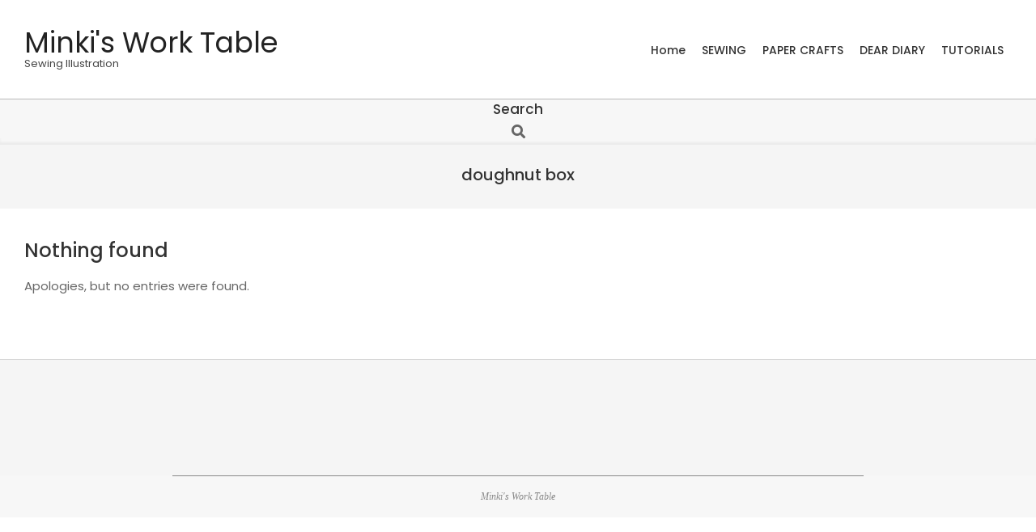

--- FILE ---
content_type: text/html; charset=UTF-8
request_url: http://www.minkikim.com/tag/doughnut-box/
body_size: 10510
content:
<!DOCTYPE html>
<html lang="en-US">

<head>
<meta charset="UTF-8" />
<title>doughnut box &#8211; Minki&#039;s Work Table</title>
<meta name='robots' content='max-image-preview:large' />
	<style>img:is([sizes="auto" i], [sizes^="auto," i]) { contain-intrinsic-size: 3000px 1500px }</style>
	<meta name="viewport" content="width=device-width, initial-scale=1" />
<meta name="generator" content="Unos 2.10.0" />
<link rel='dns-prefetch' href='//fonts.googleapis.com' />
<link rel="alternate" type="application/rss+xml" title="Minki&#039;s Work Table &raquo; Feed" href="http://www.minkikim.com/feed/" />
<link rel="alternate" type="application/rss+xml" title="Minki&#039;s Work Table &raquo; Comments Feed" href="http://www.minkikim.com/comments/feed/" />
<link rel="alternate" type="application/rss+xml" title="Minki&#039;s Work Table &raquo; doughnut box Tag Feed" href="http://www.minkikim.com/tag/doughnut-box/feed/" />
<link rel="preload" href="http://www.minkikim.com/wp-content/themes/unos/library/fonticons/webfonts/fa-solid-900.woff2" as="font" crossorigin="anonymous">
<link rel="preload" href="http://www.minkikim.com/wp-content/themes/unos/library/fonticons/webfonts/fa-regular-400.woff2" as="font" crossorigin="anonymous">
<link rel="preload" href="http://www.minkikim.com/wp-content/themes/unos/library/fonticons/webfonts/fa-brands-400.woff2" as="font" crossorigin="anonymous">
<script>
window._wpemojiSettings = {"baseUrl":"https:\/\/s.w.org\/images\/core\/emoji\/15.0.3\/72x72\/","ext":".png","svgUrl":"https:\/\/s.w.org\/images\/core\/emoji\/15.0.3\/svg\/","svgExt":".svg","source":{"concatemoji":"http:\/\/www.minkikim.com\/wp-includes\/js\/wp-emoji-release.min.js?ver=6.7.4"}};
/*! This file is auto-generated */
!function(i,n){var o,s,e;function c(e){try{var t={supportTests:e,timestamp:(new Date).valueOf()};sessionStorage.setItem(o,JSON.stringify(t))}catch(e){}}function p(e,t,n){e.clearRect(0,0,e.canvas.width,e.canvas.height),e.fillText(t,0,0);var t=new Uint32Array(e.getImageData(0,0,e.canvas.width,e.canvas.height).data),r=(e.clearRect(0,0,e.canvas.width,e.canvas.height),e.fillText(n,0,0),new Uint32Array(e.getImageData(0,0,e.canvas.width,e.canvas.height).data));return t.every(function(e,t){return e===r[t]})}function u(e,t,n){switch(t){case"flag":return n(e,"\ud83c\udff3\ufe0f\u200d\u26a7\ufe0f","\ud83c\udff3\ufe0f\u200b\u26a7\ufe0f")?!1:!n(e,"\ud83c\uddfa\ud83c\uddf3","\ud83c\uddfa\u200b\ud83c\uddf3")&&!n(e,"\ud83c\udff4\udb40\udc67\udb40\udc62\udb40\udc65\udb40\udc6e\udb40\udc67\udb40\udc7f","\ud83c\udff4\u200b\udb40\udc67\u200b\udb40\udc62\u200b\udb40\udc65\u200b\udb40\udc6e\u200b\udb40\udc67\u200b\udb40\udc7f");case"emoji":return!n(e,"\ud83d\udc26\u200d\u2b1b","\ud83d\udc26\u200b\u2b1b")}return!1}function f(e,t,n){var r="undefined"!=typeof WorkerGlobalScope&&self instanceof WorkerGlobalScope?new OffscreenCanvas(300,150):i.createElement("canvas"),a=r.getContext("2d",{willReadFrequently:!0}),o=(a.textBaseline="top",a.font="600 32px Arial",{});return e.forEach(function(e){o[e]=t(a,e,n)}),o}function t(e){var t=i.createElement("script");t.src=e,t.defer=!0,i.head.appendChild(t)}"undefined"!=typeof Promise&&(o="wpEmojiSettingsSupports",s=["flag","emoji"],n.supports={everything:!0,everythingExceptFlag:!0},e=new Promise(function(e){i.addEventListener("DOMContentLoaded",e,{once:!0})}),new Promise(function(t){var n=function(){try{var e=JSON.parse(sessionStorage.getItem(o));if("object"==typeof e&&"number"==typeof e.timestamp&&(new Date).valueOf()<e.timestamp+604800&&"object"==typeof e.supportTests)return e.supportTests}catch(e){}return null}();if(!n){if("undefined"!=typeof Worker&&"undefined"!=typeof OffscreenCanvas&&"undefined"!=typeof URL&&URL.createObjectURL&&"undefined"!=typeof Blob)try{var e="postMessage("+f.toString()+"("+[JSON.stringify(s),u.toString(),p.toString()].join(",")+"));",r=new Blob([e],{type:"text/javascript"}),a=new Worker(URL.createObjectURL(r),{name:"wpTestEmojiSupports"});return void(a.onmessage=function(e){c(n=e.data),a.terminate(),t(n)})}catch(e){}c(n=f(s,u,p))}t(n)}).then(function(e){for(var t in e)n.supports[t]=e[t],n.supports.everything=n.supports.everything&&n.supports[t],"flag"!==t&&(n.supports.everythingExceptFlag=n.supports.everythingExceptFlag&&n.supports[t]);n.supports.everythingExceptFlag=n.supports.everythingExceptFlag&&!n.supports.flag,n.DOMReady=!1,n.readyCallback=function(){n.DOMReady=!0}}).then(function(){return e}).then(function(){var e;n.supports.everything||(n.readyCallback(),(e=n.source||{}).concatemoji?t(e.concatemoji):e.wpemoji&&e.twemoji&&(t(e.twemoji),t(e.wpemoji)))}))}((window,document),window._wpemojiSettings);
</script>
<style id='wp-emoji-styles-inline-css'>

	img.wp-smiley, img.emoji {
		display: inline !important;
		border: none !important;
		box-shadow: none !important;
		height: 1em !important;
		width: 1em !important;
		margin: 0 0.07em !important;
		vertical-align: -0.1em !important;
		background: none !important;
		padding: 0 !important;
	}
</style>
<link rel='stylesheet' id='wp-block-library-css' href='http://www.minkikim.com/wp-includes/css/dist/block-library/style.min.css?ver=6.7.4' media='all' />
<style id='wp-block-library-theme-inline-css'>
.wp-block-audio :where(figcaption){color:#555;font-size:13px;text-align:center}.is-dark-theme .wp-block-audio :where(figcaption){color:#ffffffa6}.wp-block-audio{margin:0 0 1em}.wp-block-code{border:1px solid #ccc;border-radius:4px;font-family:Menlo,Consolas,monaco,monospace;padding:.8em 1em}.wp-block-embed :where(figcaption){color:#555;font-size:13px;text-align:center}.is-dark-theme .wp-block-embed :where(figcaption){color:#ffffffa6}.wp-block-embed{margin:0 0 1em}.blocks-gallery-caption{color:#555;font-size:13px;text-align:center}.is-dark-theme .blocks-gallery-caption{color:#ffffffa6}:root :where(.wp-block-image figcaption){color:#555;font-size:13px;text-align:center}.is-dark-theme :root :where(.wp-block-image figcaption){color:#ffffffa6}.wp-block-image{margin:0 0 1em}.wp-block-pullquote{border-bottom:4px solid;border-top:4px solid;color:currentColor;margin-bottom:1.75em}.wp-block-pullquote cite,.wp-block-pullquote footer,.wp-block-pullquote__citation{color:currentColor;font-size:.8125em;font-style:normal;text-transform:uppercase}.wp-block-quote{border-left:.25em solid;margin:0 0 1.75em;padding-left:1em}.wp-block-quote cite,.wp-block-quote footer{color:currentColor;font-size:.8125em;font-style:normal;position:relative}.wp-block-quote:where(.has-text-align-right){border-left:none;border-right:.25em solid;padding-left:0;padding-right:1em}.wp-block-quote:where(.has-text-align-center){border:none;padding-left:0}.wp-block-quote.is-large,.wp-block-quote.is-style-large,.wp-block-quote:where(.is-style-plain){border:none}.wp-block-search .wp-block-search__label{font-weight:700}.wp-block-search__button{border:1px solid #ccc;padding:.375em .625em}:where(.wp-block-group.has-background){padding:1.25em 2.375em}.wp-block-separator.has-css-opacity{opacity:.4}.wp-block-separator{border:none;border-bottom:2px solid;margin-left:auto;margin-right:auto}.wp-block-separator.has-alpha-channel-opacity{opacity:1}.wp-block-separator:not(.is-style-wide):not(.is-style-dots){width:100px}.wp-block-separator.has-background:not(.is-style-dots){border-bottom:none;height:1px}.wp-block-separator.has-background:not(.is-style-wide):not(.is-style-dots){height:2px}.wp-block-table{margin:0 0 1em}.wp-block-table td,.wp-block-table th{word-break:normal}.wp-block-table :where(figcaption){color:#555;font-size:13px;text-align:center}.is-dark-theme .wp-block-table :where(figcaption){color:#ffffffa6}.wp-block-video :where(figcaption){color:#555;font-size:13px;text-align:center}.is-dark-theme .wp-block-video :where(figcaption){color:#ffffffa6}.wp-block-video{margin:0 0 1em}:root :where(.wp-block-template-part.has-background){margin-bottom:0;margin-top:0;padding:1.25em 2.375em}
</style>
<style id='js-archive-list-archive-widget-style-inline-css'>
/*!***************************************************************************************************************************************************************************************************************************************!*\
  !*** css ./node_modules/css-loader/dist/cjs.js??ruleSet[1].rules[4].use[1]!./node_modules/postcss-loader/dist/cjs.js??ruleSet[1].rules[4].use[2]!./node_modules/sass-loader/dist/cjs.js??ruleSet[1].rules[4].use[3]!./src/style.scss ***!
  \***************************************************************************************************************************************************************************************************************************************/
@charset "UTF-8";
/**
 * The following styles get applied both on the front of your site
 * and in the editor.
 *
 * Replace them with your own styles or remove the file completely.
 */
.js-archive-list a,
.js-archive-list a:focus,
.js-archive-list a:hover {
  text-decoration: none;
}
.js-archive-list .loading {
  display: inline-block;
  padding-left: 5px;
  vertical-align: middle;
  width: 25px;
}

.jal-hide {
  display: none;
}

.widget_jaw_widget ul.jaw_widget,
ul.jaw_widget ul,
body .wp-block-js-archive-list-archive-widget ul.jaw_widget,
body .wp-block-js-archive-list-archive-widget ul.jaw_widget ul,
body ul.jaw_widget {
  list-style: none;
  margin-left: 0;
  padding-left: 0;
}

.widget_jaw_widget ul.jaw_widget li,
.wp-block-js-archive-list-archive-widget ul.jaw_widget li,
.jaw_widget ul li {
  padding-left: 1rem;
  list-style: none;
}
.widget_jaw_widget ul.jaw_widget li::before,
.wp-block-js-archive-list-archive-widget ul.jaw_widget li::before,
.jaw_widget ul li::before {
  content: "";
}
.widget_jaw_widget ul.jaw_widget li .post-date,
.wp-block-js-archive-list-archive-widget ul.jaw_widget li .post-date,
.jaw_widget ul li .post-date {
  padding-left: 5px;
}
.widget_jaw_widget ul.jaw_widget li .post-date::before,
.wp-block-js-archive-list-archive-widget ul.jaw_widget li .post-date::before,
.jaw_widget ul li .post-date::before {
  content: "—";
  padding-right: 5px;
}

/** Bullet's padding **/
.jaw_symbol {
  margin-right: 0.5rem;
}

/*# sourceMappingURL=style-index.css.map*/
</style>
<style id='classic-theme-styles-inline-css'>
/*! This file is auto-generated */
.wp-block-button__link{color:#fff;background-color:#32373c;border-radius:9999px;box-shadow:none;text-decoration:none;padding:calc(.667em + 2px) calc(1.333em + 2px);font-size:1.125em}.wp-block-file__button{background:#32373c;color:#fff;text-decoration:none}
</style>
<style id='global-styles-inline-css'>
:root{--wp--preset--aspect-ratio--square: 1;--wp--preset--aspect-ratio--4-3: 4/3;--wp--preset--aspect-ratio--3-4: 3/4;--wp--preset--aspect-ratio--3-2: 3/2;--wp--preset--aspect-ratio--2-3: 2/3;--wp--preset--aspect-ratio--16-9: 16/9;--wp--preset--aspect-ratio--9-16: 9/16;--wp--preset--color--black: #000000;--wp--preset--color--cyan-bluish-gray: #abb8c3;--wp--preset--color--white: #ffffff;--wp--preset--color--pale-pink: #f78da7;--wp--preset--color--vivid-red: #cf2e2e;--wp--preset--color--luminous-vivid-orange: #ff6900;--wp--preset--color--luminous-vivid-amber: #fcb900;--wp--preset--color--light-green-cyan: #7bdcb5;--wp--preset--color--vivid-green-cyan: #00d084;--wp--preset--color--pale-cyan-blue: #8ed1fc;--wp--preset--color--vivid-cyan-blue: #0693e3;--wp--preset--color--vivid-purple: #9b51e0;--wp--preset--color--accent: #ee559d;--wp--preset--color--accent-font: #ffffff;--wp--preset--gradient--vivid-cyan-blue-to-vivid-purple: linear-gradient(135deg,rgba(6,147,227,1) 0%,rgb(155,81,224) 100%);--wp--preset--gradient--light-green-cyan-to-vivid-green-cyan: linear-gradient(135deg,rgb(122,220,180) 0%,rgb(0,208,130) 100%);--wp--preset--gradient--luminous-vivid-amber-to-luminous-vivid-orange: linear-gradient(135deg,rgba(252,185,0,1) 0%,rgba(255,105,0,1) 100%);--wp--preset--gradient--luminous-vivid-orange-to-vivid-red: linear-gradient(135deg,rgba(255,105,0,1) 0%,rgb(207,46,46) 100%);--wp--preset--gradient--very-light-gray-to-cyan-bluish-gray: linear-gradient(135deg,rgb(238,238,238) 0%,rgb(169,184,195) 100%);--wp--preset--gradient--cool-to-warm-spectrum: linear-gradient(135deg,rgb(74,234,220) 0%,rgb(151,120,209) 20%,rgb(207,42,186) 40%,rgb(238,44,130) 60%,rgb(251,105,98) 80%,rgb(254,248,76) 100%);--wp--preset--gradient--blush-light-purple: linear-gradient(135deg,rgb(255,206,236) 0%,rgb(152,150,240) 100%);--wp--preset--gradient--blush-bordeaux: linear-gradient(135deg,rgb(254,205,165) 0%,rgb(254,45,45) 50%,rgb(107,0,62) 100%);--wp--preset--gradient--luminous-dusk: linear-gradient(135deg,rgb(255,203,112) 0%,rgb(199,81,192) 50%,rgb(65,88,208) 100%);--wp--preset--gradient--pale-ocean: linear-gradient(135deg,rgb(255,245,203) 0%,rgb(182,227,212) 50%,rgb(51,167,181) 100%);--wp--preset--gradient--electric-grass: linear-gradient(135deg,rgb(202,248,128) 0%,rgb(113,206,126) 100%);--wp--preset--gradient--midnight: linear-gradient(135deg,rgb(2,3,129) 0%,rgb(40,116,252) 100%);--wp--preset--font-size--small: 13px;--wp--preset--font-size--medium: 20px;--wp--preset--font-size--large: 36px;--wp--preset--font-size--x-large: 42px;--wp--preset--spacing--20: 0.44rem;--wp--preset--spacing--30: 0.67rem;--wp--preset--spacing--40: 1rem;--wp--preset--spacing--50: 1.5rem;--wp--preset--spacing--60: 2.25rem;--wp--preset--spacing--70: 3.38rem;--wp--preset--spacing--80: 5.06rem;--wp--preset--shadow--natural: 6px 6px 9px rgba(0, 0, 0, 0.2);--wp--preset--shadow--deep: 12px 12px 50px rgba(0, 0, 0, 0.4);--wp--preset--shadow--sharp: 6px 6px 0px rgba(0, 0, 0, 0.2);--wp--preset--shadow--outlined: 6px 6px 0px -3px rgba(255, 255, 255, 1), 6px 6px rgba(0, 0, 0, 1);--wp--preset--shadow--crisp: 6px 6px 0px rgba(0, 0, 0, 1);}:where(.is-layout-flex){gap: 0.5em;}:where(.is-layout-grid){gap: 0.5em;}body .is-layout-flex{display: flex;}.is-layout-flex{flex-wrap: wrap;align-items: center;}.is-layout-flex > :is(*, div){margin: 0;}body .is-layout-grid{display: grid;}.is-layout-grid > :is(*, div){margin: 0;}:where(.wp-block-columns.is-layout-flex){gap: 2em;}:where(.wp-block-columns.is-layout-grid){gap: 2em;}:where(.wp-block-post-template.is-layout-flex){gap: 1.25em;}:where(.wp-block-post-template.is-layout-grid){gap: 1.25em;}.has-black-color{color: var(--wp--preset--color--black) !important;}.has-cyan-bluish-gray-color{color: var(--wp--preset--color--cyan-bluish-gray) !important;}.has-white-color{color: var(--wp--preset--color--white) !important;}.has-pale-pink-color{color: var(--wp--preset--color--pale-pink) !important;}.has-vivid-red-color{color: var(--wp--preset--color--vivid-red) !important;}.has-luminous-vivid-orange-color{color: var(--wp--preset--color--luminous-vivid-orange) !important;}.has-luminous-vivid-amber-color{color: var(--wp--preset--color--luminous-vivid-amber) !important;}.has-light-green-cyan-color{color: var(--wp--preset--color--light-green-cyan) !important;}.has-vivid-green-cyan-color{color: var(--wp--preset--color--vivid-green-cyan) !important;}.has-pale-cyan-blue-color{color: var(--wp--preset--color--pale-cyan-blue) !important;}.has-vivid-cyan-blue-color{color: var(--wp--preset--color--vivid-cyan-blue) !important;}.has-vivid-purple-color{color: var(--wp--preset--color--vivid-purple) !important;}.has-black-background-color{background-color: var(--wp--preset--color--black) !important;}.has-cyan-bluish-gray-background-color{background-color: var(--wp--preset--color--cyan-bluish-gray) !important;}.has-white-background-color{background-color: var(--wp--preset--color--white) !important;}.has-pale-pink-background-color{background-color: var(--wp--preset--color--pale-pink) !important;}.has-vivid-red-background-color{background-color: var(--wp--preset--color--vivid-red) !important;}.has-luminous-vivid-orange-background-color{background-color: var(--wp--preset--color--luminous-vivid-orange) !important;}.has-luminous-vivid-amber-background-color{background-color: var(--wp--preset--color--luminous-vivid-amber) !important;}.has-light-green-cyan-background-color{background-color: var(--wp--preset--color--light-green-cyan) !important;}.has-vivid-green-cyan-background-color{background-color: var(--wp--preset--color--vivid-green-cyan) !important;}.has-pale-cyan-blue-background-color{background-color: var(--wp--preset--color--pale-cyan-blue) !important;}.has-vivid-cyan-blue-background-color{background-color: var(--wp--preset--color--vivid-cyan-blue) !important;}.has-vivid-purple-background-color{background-color: var(--wp--preset--color--vivid-purple) !important;}.has-black-border-color{border-color: var(--wp--preset--color--black) !important;}.has-cyan-bluish-gray-border-color{border-color: var(--wp--preset--color--cyan-bluish-gray) !important;}.has-white-border-color{border-color: var(--wp--preset--color--white) !important;}.has-pale-pink-border-color{border-color: var(--wp--preset--color--pale-pink) !important;}.has-vivid-red-border-color{border-color: var(--wp--preset--color--vivid-red) !important;}.has-luminous-vivid-orange-border-color{border-color: var(--wp--preset--color--luminous-vivid-orange) !important;}.has-luminous-vivid-amber-border-color{border-color: var(--wp--preset--color--luminous-vivid-amber) !important;}.has-light-green-cyan-border-color{border-color: var(--wp--preset--color--light-green-cyan) !important;}.has-vivid-green-cyan-border-color{border-color: var(--wp--preset--color--vivid-green-cyan) !important;}.has-pale-cyan-blue-border-color{border-color: var(--wp--preset--color--pale-cyan-blue) !important;}.has-vivid-cyan-blue-border-color{border-color: var(--wp--preset--color--vivid-cyan-blue) !important;}.has-vivid-purple-border-color{border-color: var(--wp--preset--color--vivid-purple) !important;}.has-vivid-cyan-blue-to-vivid-purple-gradient-background{background: var(--wp--preset--gradient--vivid-cyan-blue-to-vivid-purple) !important;}.has-light-green-cyan-to-vivid-green-cyan-gradient-background{background: var(--wp--preset--gradient--light-green-cyan-to-vivid-green-cyan) !important;}.has-luminous-vivid-amber-to-luminous-vivid-orange-gradient-background{background: var(--wp--preset--gradient--luminous-vivid-amber-to-luminous-vivid-orange) !important;}.has-luminous-vivid-orange-to-vivid-red-gradient-background{background: var(--wp--preset--gradient--luminous-vivid-orange-to-vivid-red) !important;}.has-very-light-gray-to-cyan-bluish-gray-gradient-background{background: var(--wp--preset--gradient--very-light-gray-to-cyan-bluish-gray) !important;}.has-cool-to-warm-spectrum-gradient-background{background: var(--wp--preset--gradient--cool-to-warm-spectrum) !important;}.has-blush-light-purple-gradient-background{background: var(--wp--preset--gradient--blush-light-purple) !important;}.has-blush-bordeaux-gradient-background{background: var(--wp--preset--gradient--blush-bordeaux) !important;}.has-luminous-dusk-gradient-background{background: var(--wp--preset--gradient--luminous-dusk) !important;}.has-pale-ocean-gradient-background{background: var(--wp--preset--gradient--pale-ocean) !important;}.has-electric-grass-gradient-background{background: var(--wp--preset--gradient--electric-grass) !important;}.has-midnight-gradient-background{background: var(--wp--preset--gradient--midnight) !important;}.has-small-font-size{font-size: var(--wp--preset--font-size--small) !important;}.has-medium-font-size{font-size: var(--wp--preset--font-size--medium) !important;}.has-large-font-size{font-size: var(--wp--preset--font-size--large) !important;}.has-x-large-font-size{font-size: var(--wp--preset--font-size--x-large) !important;}
:where(.wp-block-post-template.is-layout-flex){gap: 1.25em;}:where(.wp-block-post-template.is-layout-grid){gap: 1.25em;}
:where(.wp-block-columns.is-layout-flex){gap: 2em;}:where(.wp-block-columns.is-layout-grid){gap: 2em;}
:root :where(.wp-block-pullquote){font-size: 1.5em;line-height: 1.6;}
</style>
<link rel='stylesheet' id='cptch_stylesheet-css' href='http://www.minkikim.com/wp-content/plugins/captcha/css/front_end_style.css?ver=4.4.5' media='all' />
<link rel='stylesheet' id='dashicons-css' href='http://www.minkikim.com/wp-includes/css/dashicons.min.css?ver=6.7.4' media='all' />
<link rel='stylesheet' id='cptch_desktop_style-css' href='http://www.minkikim.com/wp-content/plugins/captcha/css/desktop_style.css?ver=4.4.5' media='all' />
<link rel='stylesheet' id='contact-form-7-css' href='http://www.minkikim.com/wp-content/plugins/contact-form-7/includes/css/styles.css?ver=6.0.3' media='all' />
<link rel='stylesheet' id='lightSlider-css' href='http://www.minkikim.com/wp-content/plugins/hootkit/assets/lightSlider.min.css?ver=1.1.2' media='' />
<link rel='stylesheet' id='font-awesome-css' href='http://www.minkikim.com/wp-content/themes/unos/library/fonticons/font-awesome.css?ver=5.15.4' media='all' />
<link rel='stylesheet' id='jpibfi-style-css' href='http://www.minkikim.com/wp-content/plugins/jquery-pin-it-button-for-images/css/client.css?ver=3.0.6' media='all' />
<link rel='stylesheet' id='unos-googlefont-css' href='//fonts.googleapis.com/css2?family=Poppins:ital,wght@0,400;0,500;0,700;1,400;1,500;1,700&#038;family=Noto%20Serif:ital,wght@0,400;0,700;1,400;1,700' media='all' />
<link rel='stylesheet' id='hoot-style-css' href='http://www.minkikim.com/wp-content/themes/unos/style.css?ver=2.10.0' media='all' />
<link rel='stylesheet' id='unos-hootkit-css' href='http://www.minkikim.com/wp-content/themes/unos/hootkit/hootkit.css?ver=2.10.0' media='all' />
<link rel='stylesheet' id='hoot-wpblocks-css' href='http://www.minkikim.com/wp-content/themes/unos/include/blocks/wpblocks.css?ver=2.10.0' media='all' />
<link rel='stylesheet' id='hoot-child-style-css' href='http://www.minkikim.com/wp-content/themes/unos-minima-shop/style.css?ver=1.0.8' media='all' />
<link rel='stylesheet' id='unos-child-hootkit-css' href='http://www.minkikim.com/wp-content/themes/unos-minima-shop/hootkit/hootkit.css?ver=1.0.8' media='all' />
<style id='unos-child-hootkit-inline-css'>
a {  color: #ee559d; }  a:hover {  color: #b24076; }  .accent-typo {  background: #ee559d;  color: #ffffff; }  .invert-accent-typo {  background: #ffffff;  color: #ee559d; }  .invert-typo {  color: #ffffff; }  .enforce-typo {  background: #ffffff; }  body.wordpress input[type="submit"], body.wordpress #submit, body.wordpress .button {  border-color: #ee559d;  background: none;  color: #ee559d; }  body.wordpress input[type="submit"]:hover, body.wordpress #submit:hover, body.wordpress .button:hover, body.wordpress input[type="submit"]:focus, body.wordpress #submit:focus, body.wordpress .button:focus {  color: #ffffff;  background: #ee559d; }  h1, h2, h3, h4, h5, h6, .title, .titlefont {  text-transform: none;  font-family: "Poppins", sans-serif; }  #main.main,.below-header {  background: #ffffff; }  #topbar {  background: rgba(0,0,0,0.05);  color: inherit; }  #topbar.js-search .searchform.expand .searchtext {  background: #f7f7f7; }  #topbar.js-search .searchform.expand .searchtext,#topbar .js-search-placeholder {  color: inherit; }  .header-aside-search.js-search .searchform i.fa-search {  color: #ee559d; }  #site-logo.logo-border {  border-color: #ee559d; }  #site-title {  text-transform: none;  font-family: "Poppins", sans-serif; }  .site-logo-with-icon #site-title i {  font-size: 50px; }  .site-logo-mixed-image img {  max-width: 200px; }  .site-title-line em {  color: #ee559d; }  .site-title-line mark {  background: #ee559d;  color: #ffffff; }  .menu-items ul {  background: #ffffff; }  .menu-tag {  border-color: #ee559d; }  .more-link, .more-link a {  color: #ee559d; }  .more-link:hover, .more-link:hover a {  color: #b24076; }  .main-content-grid,.widget,.frontpage-area {  margin-top: 35px; }  .widget,.frontpage-area {  margin-bottom: 35px; }  .frontpage-area.module-bg-highlight, .frontpage-area.module-bg-color, .frontpage-area.module-bg-image {  padding: 35px 0; }  .footer .widget {  margin: 20px 0; }  .js-search .searchform.expand .searchtext {  background: #ffffff; }  #infinite-handle span,.lrm-form a.button, .lrm-form button, .lrm-form button[type=submit], .lrm-form #buddypress input[type=submit], .lrm-form input[type=submit],.widget_breadcrumb_navxt .breadcrumbs > .hoot-bcn-pretext {  background: #ee559d;  color: #ffffff; }  .woocommerce nav.woocommerce-pagination ul li a:focus, .woocommerce nav.woocommerce-pagination ul li a:hover {  color: #b24076; }  .woocommerce div.product .woocommerce-tabs ul.tabs li:hover,.woocommerce div.product .woocommerce-tabs ul.tabs li.active {  background: #ee559d; }  .woocommerce div.product .woocommerce-tabs ul.tabs li:hover a, .woocommerce div.product .woocommerce-tabs ul.tabs li:hover a:hover,.woocommerce div.product .woocommerce-tabs ul.tabs li.active a {  color: #ffffff; }  .woocommerce #respond input#submit.alt, .woocommerce a.button.alt, .woocommerce button.button.alt, .woocommerce input.button.alt {  border-color: #ee559d;  background: #ee559d;  color: #ffffff; }  .woocommerce #respond input#submit.alt:hover, .woocommerce a.button.alt:hover, .woocommerce button.button.alt:hover, .woocommerce input.button.alt:hover {  background: #ffffff;  color: #ee559d; }  .widget_breadcrumb_navxt .breadcrumbs > .hoot-bcn-pretext:after {  border-left-color: #ee559d; }  body,.enforce-body-font,.site-title-body-font {  font-family: "Poppins", sans-serif; }  .sidebar .widget-title, .sub-footer .widget-title, .footer .widget-title {  font-family: "Poppins", sans-serif;  text-transform: none; }  .hoot-subtitle, .entry-byline, .hk-gridunit-subtitle .entry-byline, .hk-listunit-subtitle .entry-byline, .content-block-subtitle .entry-byline {  font-family: "Noto Serif", serif;  text-transform: none;  font-style: italic; }  .site-title-heading-font {  font-family: "Poppins", sans-serif; }  .entry-grid .more-link {  font-family: "Poppins", sans-serif; }  .menu-items ul li.current-menu-item:not(.nohighlight), .menu-items ul li.current-menu-ancestor, .menu-items ul li:hover {  background: #ffffff; }  .menu-items ul li.current-menu-item:not(.nohighlight) > a, .menu-items ul li.current-menu-ancestor > a, .menu-items ul li:hover > a {  color: #ee559d; }  .main > .main-content-grid:first-child,.content-frontpage > .frontpage-area-boxed:first-child {  margin-top: 25px; }  .flycart-toggle, .flycart-panel {  background: #ffffff; }  .topbanner-content mark {  color: #ee559d; }  .lSSlideOuter ul.lSPager.lSpg > li:hover a, .lSSlideOuter ul.lSPager.lSpg > li.active a {  background-color: #ee559d; }  .lSSlideOuter ul.lSPager.lSpg > li a {  border-color: #ee559d; }  .lightSlider .wrap-light-on-dark .hootkitslide-head, .lightSlider .wrap-dark-on-light .hootkitslide-head {  background: #ee559d;  color: #ffffff; }  .widget .viewall a {  background: #ffffff; }  .widget .viewall a:hover {  background: #ffffff;  color: #ee559d; }  .widget .view-all a:hover {  color: #ee559d; }  .sidebar .view-all-top.view-all-withtitle a, .sub-footer .view-all-top.view-all-withtitle a, .footer .view-all-top.view-all-withtitle a, .sidebar .view-all-top.view-all-withtitle a:hover, .sub-footer .view-all-top.view-all-withtitle a:hover, .footer .view-all-top.view-all-withtitle a:hover {  color: #ffffff; }  .bottomborder-line:after,.bottomborder-shadow:after {  margin-top: 35px; }  .topborder-line:before,.topborder-shadow:before {  margin-bottom: 35px; }  .cta-subtitle {  color: #ee559d; }  .ticker-product-price .amount,.wordpress .ticker-addtocart a.button:hover,.wordpress .ticker-addtocart a.button:focus {  color: #ee559d; }  .content-block-icon i {  color: #ee559d; }  .icon-style-circle,.icon-style-square {  border-color: #ee559d; }  .content-block-style3 .content-block-icon {  background: #ffffff; }  .wordpress .button-widget.preset-accent {  border-color: #ee559d;  background: none;  color: #ee559d; }  .wordpress .button-widget.preset-accent:hover {  background: #ee559d;  color: #ffffff; }  .content-block:hover .content-block-icon:not(.icon-custom-color) {  background: #ee559d; }  .content-block:hover .content-block-icon:not(.icon-custom-color) i {  color: #ffffff; }  :root .has-accent-color,.is-style-outline>.wp-block-button__link:not(.has-text-color), .wp-block-button__link.is-style-outline:not(.has-text-color) {  color: #ee559d; }  :root .has-accent-background-color,.wp-block-button__link,.wp-block-button__link:hover,.wp-block-search__button,.wp-block-search__button:hover, .wp-block-file__button,.wp-block-file__button:hover {  background: #ee559d; }  :root .has-accent-font-color,.wp-block-button__link,.wp-block-button__link:hover,.wp-block-search__button,.wp-block-search__button:hover, .wp-block-file__button,.wp-block-file__button:hover {  color: #ffffff; }  :root .has-accent-font-background-color {  background: #ffffff; }  @media only screen and (max-width: 969px){ .mobilemenu-fixed .menu-toggle, .mobilemenu-fixed .menu-items {  background: #ffffff; }  .sidebar {  margin-top: 35px; }  .frontpage-widgetarea > div.hgrid > [class*="hgrid-span-"] {  margin-bottom: 35px; }  } @media only screen and (min-width: 970px){ .slider-style2 .lSAction > a {  border-color: #ee559d;  background: #ee559d;  color: #ffffff; }  .slider-style2 .lSAction > a:hover {  background: #ffffff;  color: #ee559d; }  }
</style>
<script async src="http://www.minkikim.com/wp-content/plugins/burst-statistics/helpers/timeme/timeme.min.js?ver=1.7.3" id="burst-timeme-js"></script>
<script id="burst-js-extra">
var burst = {"cookie_retention_days":"30","beacon_url":"http:\/\/www.minkikim.com\/wp-content\/plugins\/burst-statistics\/endpoint.php","options":{"beacon_enabled":1,"enable_cookieless_tracking":0,"enable_turbo_mode":0,"do_not_track":0,"track_url_change":0},"goals":[],"goals_script_url":"http:\/\/www.minkikim.com\/wp-content\/plugins\/burst-statistics\/\/assets\/js\/build\/burst-goals.js?v=1.7.3"};
</script>
<script async src="http://www.minkikim.com/wp-content/plugins/burst-statistics/assets/js/build/burst.min.js?ver=1.7.3" id="burst-js"></script>
<script src="http://www.minkikim.com/wp-includes/js/jquery/jquery.min.js?ver=3.7.1" id="jquery-core-js"></script>
<script src="http://www.minkikim.com/wp-includes/js/jquery/jquery-migrate.min.js?ver=3.4.1" id="jquery-migrate-js"></script>
<link rel="https://api.w.org/" href="http://www.minkikim.com/wp-json/" /><link rel="alternate" title="JSON" type="application/json" href="http://www.minkikim.com/wp-json/wp/v2/tags/90" /><link rel="EditURI" type="application/rsd+xml" title="RSD" href="http://www.minkikim.com/xmlrpc.php?rsd" />
<meta name="generator" content="WordPress 6.7.4" />
<style type="text/css">
	a.pinit-button.custom span {
		}

	.pinit-hover {
		opacity: 1 !important;
		filter: alpha(opacity=100) !important;
	}
	a.pinit-button {
	border-bottom: 0 !important;
	box-shadow: none !important;
	margin-bottom: 0 !important;
}
a.pinit-button::after {
    display: none;
}</style>
		</head>

<body class="archive tag tag-doughnut-box tag-90 unos-mshop wordpress ltr en en-us child-theme logged-out custom-background plural taxonomy taxonomy-post_tag taxonomy-post_tag-doughnut-box" dir="ltr" itemscope="itemscope" itemtype="https://schema.org/Blog">

	
	<a href="#main" class="screen-reader-text">Skip to content</a>

	
	<div id="page-wrapper" class=" hgrid site-boxed page-wrapper sitewrap-full-width sidebars0 hoot-cf7-style hoot-mapp-style hoot-jetpack-style hoot-sticky-sidebar">

		
		<header id="header" class="site-header header-layout-primary-menu header-layout-secondary-none" role="banner" itemscope="itemscope" itemtype="https://schema.org/WPHeader">

			
			<div id="header-primary" class=" header-part header-primary header-primary-menu">
				<div class="hgrid">
					<div class="table hgrid-span-12">
							<div id="branding" class="site-branding branding table-cell-mid">
		<div id="site-logo" class="site-logo-mixed">
			<div id="site-logo-mixed" class="site-logo-mixed site-logo-text-small"><div class="site-logo-mixed-text"><div id="site-title" class="site-title" itemprop="headline"><a href="http://www.minkikim.com" rel="home" itemprop="url"><span class="blogname">Minki&#039;s Work Table</span></a></div><div id="site-description" class="site-description" itemprop="description">Sewing Illustration</div></div></div>		</div>
	</div><!-- #branding -->
	<div id="header-aside" class=" header-aside table-cell-mid header-aside-menu header-aside-menu-fixed"><div class="menu-area-wrap">	<div class="screen-reader-text">Primary Navigation Menu</div>
	<nav id="menu-primary" class="menu nav-menu menu-primary mobilemenu-fixed mobilesubmenu-click" role="navigation" itemscope="itemscope" itemtype="https://schema.org/SiteNavigationElement">
		<a class="menu-toggle" href="#"><span class="menu-toggle-text">Menu</span><i class="fas fa-bars"></i></a>

		<ul id="menu-primary-items" class="menu-items sf-menu menu"><li id="menu-item-18" class="menu-item menu-item-type-custom menu-item-object-custom menu-item-home menu-item-18"><a href="https://www.minkikim.com/"><span class="menu-title"><span class="menu-title-text">Home</span></span></a></li>
<li id="menu-item-5305" class="menu-item menu-item-type-taxonomy menu-item-object-category menu-item-5305"><a href="http://www.minkikim.com/category/sewing-arts/"><span class="menu-title"><span class="menu-title-text">SEWING</span></span></a></li>
<li id="menu-item-5308" class="menu-item menu-item-type-taxonomy menu-item-object-category menu-item-5308"><a href="http://www.minkikim.com/category/papercrafts/"><span class="menu-title"><span class="menu-title-text">PAPER CRAFTS</span></span></a></li>
<li id="menu-item-5306" class="menu-item menu-item-type-taxonomy menu-item-object-category menu-item-5306"><a href="http://www.minkikim.com/category/deardiary/"><span class="menu-title"><span class="menu-title-text">DEAR DIARY</span></span></a></li>
<li id="menu-item-5304" class="menu-item menu-item-type-taxonomy menu-item-object-category menu-item-5304"><a href="http://www.minkikim.com/category/tutorials/"><span class="menu-title"><span class="menu-title-text">TUTORIALS</span></span></a></li>
</ul>
	</nav><!-- #menu-primary -->
	</div></div>					</div>
				</div>
			</div>

			
		</header><!-- #header -->

			<div id="below-header" class=" below-header inline-nav js-search below-header-boxed">
		<div class="hgrid">
			<div class="hgrid-span-12">

				<div class="below-header-inner">
					
					
						<div id="below-header-center" class="below-header-part">
							<section id="search-4" class="widget widget_search"><h3 class="widget-title"><span>Search</span></h3><div class="searchbody"><form method="get" class="searchform" action="http://www.minkikim.com/" ><label class="screen-reader-text">Search</label><i class="fas fa-search"></i><input type="text" class="searchtext" name="s" placeholder="Type Search Term &hellip;" value="" /><input type="submit" class="submit" name="submit" value="Search" /><span class="js-search-placeholder"></span></form></div><!-- /searchbody --></section>						</div>

										</div>

			</div>
		</div>
	</div>
	
		<div id="main" class=" main">
			

		<div id="loop-meta" class="  loop-meta-wrap pageheader-bg-both   loop-meta-withtext">
						<div class="hgrid">

				<div class=" loop-meta archive-header hgrid-span-12" itemscope="itemscope" itemtype="https://schema.org/WebPageElement">

					
					<h1 class=" loop-title entry-title archive-title" itemprop="headline">doughnut box</h1>

					
				</div><!-- .loop-meta -->

			</div>
		</div>

	
<div class="hgrid main-content-grid">

	<main id="content" class="content  hgrid-span-12 no-sidebar layout-full-width " role="main">
		<div id="content-wrap" class=" content-wrap theiaStickySidebar">

			<article id="post-0" class>

			<header class="entry-header">
			<h2 class='entry-title'>Nothing found</h2>		</header><!-- .entry-header -->
	
	<div class="entry-content no-shadow" itemprop="text">
		<div class="entry-the-content">
			Apologies, but no entries were found.		</div>
	</div><!-- .entry-content -->

</article><!-- .entry -->
		</div><!-- #content-wrap -->
	</main><!-- #content -->

	
</div><!-- .main-content-grid -->

		</div><!-- #main -->

		<div id="sub-footer" class=" sub-footer hgrid-stretch inline-nav">
	<div class="hgrid">
		<div class="hgrid-span-12">
			<section id="text-4" class="widget widget_text">			<div class="textwidget"><div style="text-align:center;">
<script async src="//pagead2.googlesyndication.com/pagead/js/adsbygoogle.js"></script>
<!-- mk728x90Leaderboard -->
<ins class="adsbygoogle"
     style="display:inline-block;width:728px;height:90px; background-color: transparent;"
     data-ad-client="ca-pub-5474367333678477"
     data-ad-slot="4405996384"></ins>
<script>
(adsbygoogle = window.adsbygoogle || []).push({});
</script>
</div></div>
		</section><section id="text-16" class="widget widget_text">			<div class="textwidget"><script>
  (function(i,s,o,g,r,a,m){i['GoogleAnalyticsObject']=r;i[r]=i[r]||function(){
  (i[r].q=i[r].q||[]).push(arguments)},i[r].l=1*new Date();a=s.createElement(o),
  m=s.getElementsByTagName(o)[0];a.async=1;a.src=g;m.parentNode.insertBefore(a,m)
  })(window,document,'script','https://www.google-analytics.com/analytics.js','ga');

  ga('create', 'UA-76943849-1', 'auto');
  ga('send', 'pageview');

</script></div>
		</section>		</div>
	</div>
</div>
		
			<div id="post-footer" class=" post-footer hgrid-stretch linkstyle">
		<div class="hgrid">
			<div class="hgrid-span-12">
				<p class="credit small">
					Minki's Work Table				</p><!-- .credit -->
			</div>
		</div>
	</div>

	</div><!-- #page-wrapper -->

	<script type="text/javascript">var jalwCurrentPost={month:"",year:""};</script>
<script type='text/javascript'>
/* <![CDATA[ */
r3f5x9JS=escape(document['referrer']);
hf4N='07c9717b2cbec85b1263e184c1fa03fa';
hf4V='35a79b92a92ecce354fb1267f5d49e07';
jQuery(document).ready(function($){var e="#commentform, .comment-respond form, .comment-form, #lostpasswordform, #registerform, #loginform, #login_form, #wpss_contact_form, .wpcf7-form";$(e).submit(function(){$("<input>").attr("type","hidden").attr("name","r3f5x9JS").attr("value",r3f5x9JS).appendTo(e);return true;});var h="form[method='post']";$(h).submit(function(){$("<input>").attr("type","hidden").attr("name",hf4N).attr("value",hf4V).appendTo(h);return true;});});
/* ]]> */
</script> 
<script id="hoverIntent-js-extra">
var hootData = {"contentblockhover":"enable","contentblockhovertext":"disable"};
</script>
<script src="http://www.minkikim.com/wp-includes/js/hoverIntent.min.js?ver=1.10.2" id="hoverIntent-js"></script>
<script src="http://www.minkikim.com/wp-content/themes/unos/js/jquery.superfish.js?ver=1.7.5" id="jquery-superfish-js"></script>
<script src="http://www.minkikim.com/wp-content/themes/unos/js/jquery.fitvids.js?ver=1.1" id="jquery-fitvids-js"></script>
<script src="http://www.minkikim.com/wp-content/themes/unos/js/jquery.parallax.js?ver=1.4.2" id="jquery-parallax-js"></script>
<script src="http://www.minkikim.com/wp-content/themes/unos/js/resizesensor.js?ver=1.7.0" id="resizesensor-js"></script>
<script src="http://www.minkikim.com/wp-content/themes/unos/js/jquery.theia-sticky-sidebar.js?ver=1.7.0" id="jquery-theia-sticky-sidebar-js"></script>
<script src="http://www.minkikim.com/wp-includes/js/dist/hooks.min.js?ver=4d63a3d491d11ffd8ac6" id="wp-hooks-js"></script>
<script src="http://www.minkikim.com/wp-includes/js/dist/i18n.min.js?ver=5e580eb46a90c2b997e6" id="wp-i18n-js"></script>
<script id="wp-i18n-js-after">
wp.i18n.setLocaleData( { 'text direction\u0004ltr': [ 'ltr' ] } );
</script>
<script src="http://www.minkikim.com/wp-content/plugins/contact-form-7/includes/swv/js/index.js?ver=6.0.3" id="swv-js"></script>
<script id="contact-form-7-js-before">
var wpcf7 = {
    "api": {
        "root": "http:\/\/www.minkikim.com\/wp-json\/",
        "namespace": "contact-form-7\/v1"
    }
};
</script>
<script src="http://www.minkikim.com/wp-content/plugins/contact-form-7/includes/js/index.js?ver=6.0.3" id="contact-form-7-js"></script>
<script src="http://www.minkikim.com/wp-content/plugins/hootkit/assets/jquery.lightSlider.min.js?ver=1.1.2" id="jquery-lightSlider-js"></script>
<script src="http://www.minkikim.com/wp-content/plugins/hootkit/assets/widgets.js?ver=2.0.16" id="hootkit-widgets-js"></script>
<script id="hootkit-miscmods-js-extra">
var hootkitMiscmodsData = {"ajaxurl":"http:\/\/www.minkikim.com\/wp-admin\/admin-ajax.php"};
</script>
<script src="http://www.minkikim.com/wp-content/plugins/hootkit/assets/miscmods.js?ver=2.0.16" id="hootkit-miscmods-js"></script>
<script id="jpibfi-script-js-extra">
var jpibfi_options = {"hover":{"siteTitle":"Minki&#039;s Work Table","image_selector":".jpibfi_container img","disabled_classes":"nopin;wp-smiley","enabled_classes":"","min_image_height":0,"min_image_height_small":0,"min_image_width":100,"min_image_width_small":100,"show_on":"[front],[single],[page],[category],[archive],[search],[home]","disable_on":"","show_button":"hover","button_margin_bottom":20,"button_margin_top":20,"button_margin_left":20,"button_margin_right":20,"button_position":"top-left","description_option":["post_title"],"transparency_value":0,"pin_image":"old_default","pin_image_button":"square","pin_image_icon":"circle","pin_image_size":"normal","custom_image_url":"","scale_pin_image":false,"pin_linked_url":true,"pinLinkedImages":false,"pinImageWidth":65,"pinImageHeight":41,"scroll_selector":"","support_srcset":false}};
</script>
<script src="http://www.minkikim.com/wp-content/plugins/jquery-pin-it-button-for-images/js/jpibfi.client.js?ver=3.0.6" id="jpibfi-script-js"></script>
<script src="http://www.minkikim.com/wp-content/themes/unos/js/hoot.theme.js?ver=2.10.0" id="hoot-theme-js"></script>
<script src="http://www.minkikim.com/wp-content/plugins/wp-spamshield/js/jscripts-ftr2-min.js" id="wpss-jscripts-ftr-js"></script>
<script id="rm_main_js-js-extra">
var rm_pre_data = {"ajax_url":"http:\/\/www.minkikim.com\/wp-admin\/admin-ajax.php","rm_nonce_field":"45cd00fad8"};
</script>
<script src="http://www.minkikim.com/wp-content/plugins/icegram-rainmaker/lite/classes/../assets/js/main.js?ver=1.3.20" id="rm_main_js-js"></script>

</body>
</html>

--- FILE ---
content_type: text/html; charset=utf-8
request_url: https://www.google.com/recaptcha/api2/aframe
body_size: 267
content:
<!DOCTYPE HTML><html><head><meta http-equiv="content-type" content="text/html; charset=UTF-8"></head><body><script nonce="LldJITs1seDoqYcCQQZZkA">/** Anti-fraud and anti-abuse applications only. See google.com/recaptcha */ try{var clients={'sodar':'https://pagead2.googlesyndication.com/pagead/sodar?'};window.addEventListener("message",function(a){try{if(a.source===window.parent){var b=JSON.parse(a.data);var c=clients[b['id']];if(c){var d=document.createElement('img');d.src=c+b['params']+'&rc='+(localStorage.getItem("rc::a")?sessionStorage.getItem("rc::b"):"");window.document.body.appendChild(d);sessionStorage.setItem("rc::e",parseInt(sessionStorage.getItem("rc::e")||0)+1);localStorage.setItem("rc::h",'1769442873898');}}}catch(b){}});window.parent.postMessage("_grecaptcha_ready", "*");}catch(b){}</script></body></html>

--- FILE ---
content_type: text/css
request_url: http://www.minkikim.com/wp-content/themes/unos-minima-shop/hootkit/hootkit.css?ver=1.0.8
body_size: 2168
content:
/**
 * Hootkit Plugin Styles
 * ========================================================
 */
.verticalcarousel-style2 .verticalcarousel-content .verticalcarousel-title {
  font-family: inherit;
  font-weight: 500;
  font-size: 0.92857143em;
}
.widget .viewall a {
  text-decoration: none;
}
.cta-subtitle {
  text-transform: uppercase;
  font-size: 0.93333333em;
  line-height: 1.42857143em;
}
.announce-withbg .announce-link {
  -webkit-box-shadow: none;
  -moz-box-shadow: none;
  box-shadow: none;
}
.announce-link:hover {
  background: rgba(0, 0, 0, 0.08);
}
.announce-box-content .announce-headline {
  margin: 0;
}
.ticker-widget .ticker-title {
  background: none;
  color: inherit;
  -webkit-box-shadow: 1px 0px 5px rgba(0, 0, 0, 0.5);
  -moz-box-shadow: 1px 0px 5px rgba(0, 0, 0, 0.5);
  box-shadow: 1px 0px 5px rgba(0, 0, 0, 0.5);
}
.ticker-msgtitle {
  font-weight: 500;
}
.content-block-row,
.vcard-row {
  margin-bottom: 15px;
}
.content-block,
.content-block-style3 .content-block {
  padding-bottom: 15px;
}
.content-block-content {
  padding-top: 10px;
}
.content-block-content p {
  margin: 0 0 6px;
}
.content-block-title {
  margin: 0 0 5px;
}
.content-block .content-block-subtitle {
  margin: 0;
  padding: 0;
  background: none;
}
.content-block .content-block-subtitle .entry-byline {
  background: rgba(0, 0, 0, 0.05);
  padding: 2px 3px;
  margin: 6px 0 6px;
}
.content-block-icon,
.content-block-icon i {
  -webkit-transition: background 0.5s, color 0.5s;
  -moz-transition: background 0.5s, color 0.5s;
  -o-transition: background 0.5s, color 0.5s;
  transition: background 0.5s, color 0.5s;
}
.content-block-subtitle + .content-block-text {
  margin-top: 5px;
}
.content-block-style4 .content-block {
  background: rgba(0, 0, 0, 0.03);
  padding: 15px 10px 15px 15px;
  -ms-box-orient: horizontal;
  display: -webkit-box;
  display: -moz-box;
  display: -ms-flexbox;
  display: -moz-flex;
  display: -webkit-flex;
  display: flex;
}
.content-block-style4 .content-block-visual {
  margin: 0;
  float: none;
  flex-shrink: 0;
}
.content-block-style4 .content-block-icon {
  align-self: center;
  font-size: 25px;
}
.content-block-style4 .content-block-icon.icon-style-none {
  font-size: 25px;
}
.content-block-style4 .content-block-content {
  padding-left: 15px;
  margin-left: 0;
  width: 100%;
  align-self: center;
}
.content-block-style4 h4.content-block-title {
  margin: 0 0 3px;
  font-size: 1.075em;
}
.content-block-style4 .content-block-subtitle {
  font-size: 0.92857143em;
  line-height: 1.384615em;
}
.content-block-style4 .content-block-text {
  line-height: 1.46666667em;
}
.content-block-style4.visual-image .more-link {
  margin: 0;
  background: rgba(0, 0, 0, 0.03);
  padding: 0 10px;
  text-align: center;
}
.content-block-style5 .more-link a,
.content-block-style6 .more-link a {
  padding: 8px 0 10px;
}
@media only screen and (min-width: 970px) {
  .content-block-style5 .content-block-subtitle,
  .content-block-style6 .content-block-subtitle {
    margin: 5px 0 0;
  }
}
/**
 * Widget - Social Icons
 * ========================================================
 */
/************* Social Icons Widget *************/
.social-icons-icon {
  background: none;
  margin: 0;
}
#topbar .social-icons-icon,
#page-wrapper .social-icons-icon {
  color: inherit;
}
.social-icons-invert .social-icons-icon {
  background: none;
  margin: 0;
}
/** Social Icon Hover **/
.social-icons-icon:hover {
  -webkit-box-shadow: none;
  -moz-box-shadow: none;
  box-shadow: none;
}
.social-icons-icon:hover i {
  text-shadow: none;
}
.social-icons-small .social-icons-icon:hover i {
  text-shadow: none;
}
.social-icons-icon {
  position: relative;
  z-index: 1;
}
.social-icons-icon::after {
  content: '';
  width: 100%;
  height: 100%;
  position: absolute;
  top: -3px;
  left: -3px;
  padding: 3px;
  -webkit-border-radius: 50%;
  -moz-border-radius: 50%;
  border-radius: 50%;
  -webkit-box-sizing: content-box;
  -moz-box-sizing: content-box;
  box-sizing: content-box;
  -webkit-transition: transform 0.2s, opacity 0.2s;
  -moz-transition: transform 0.2s, opacity 0.2s;
  -o-transition: transform 0.2s, opacity 0.2s;
  transition: transform 0.2s, opacity 0.2s;
  -webkit-transform: scale(0.8);
  -moz-transform: scale(0.8);
  -ms-transform: scale(0.8);
  transform: scale(0.8);
  opacity: 0;
  filter: alpha(opacity=0);
  pointer-events: none;
}
.social-icons-icon:hover:after {
  -webkit-transform: scale(1);
  -moz-transform: scale(1);
  -ms-transform: scale(1);
  transform: scale(1);
  opacity: 1;
  filter: alpha(opacity=100);
}
.social-icons-widget .fa-amazon-block:after {
  box-shadow: 0 0 0 2px #161413;
}
.social-icons-widget .fa-android-block:after {
  box-shadow: 0 0 0 2px #99cc00;
}
.social-icons-widget .fa-apple-block:after {
  box-shadow: 0 0 0 2px #000000;
}
.social-icons-widget .fa-bandcamp-block:after {
  box-shadow: 0 0 0 2px #659daa;
}
.social-icons-widget .fa-behance-block:after {
  box-shadow: 0 0 0 2px #4176fa;
}
.social-icons-widget .fa-bitbucket-block:after {
  box-shadow: 0 0 0 2px #183f73;
}
.social-icons-widget .fa-btc-block:after {
  box-shadow: 0 0 0 2px #f7931a;
}
.social-icons-widget .fa-buysellads-block:after {
  box-shadow: 0 0 0 2px #c30100;
}
.social-icons-widget .fa-codepen-block:after {
  box-shadow: 0 0 0 2px #000000;
}
.social-icons-widget .fa-codiepie-block:after {
  box-shadow: 0 0 0 2px #000000;
}
.social-icons-widget .fa-contao-block:after {
  box-shadow: 0 0 0 2px #f47c00;
}
.social-icons-widget .fa-dashcube-block:after {
  box-shadow: 0 0 0 2px #7f7f7f;
}
.social-icons-widget .fa-delicious-block:after {
  box-shadow: 0 0 0 2px #0002f5;
}
.social-icons-widget .fa-deviantart-block:after {
  box-shadow: 0 0 0 2px #5e7163;
}
.social-icons-widget .fa-digg-block:after {
  box-shadow: 0 0 0 2px #1b5791;
}
.social-icons-widget .fa-discord-block:after {
  box-shadow: 0 0 0 2px #5865f2;
}
.social-icons-widget .fa-dribbble-block:after {
  box-shadow: 0 0 0 2px #c6356b;
}
.social-icons-widget .fa-dropbox-block:after {
  box-shadow: 0 0 0 2px #0089d1;
}
.social-icons-widget .fa-eercast-block:after {
  box-shadow: 0 0 0 2px #f1592a;
}
.social-icons-widget .fa-envelope-block:after {
  box-shadow: 0 0 0 2px #e44321;
}
.social-icons-widget .fa-etsy-block:after {
  box-shadow: 0 0 0 2px #f26223;
}
.social-icons-widget .fa-facebook-block:after {
  box-shadow: 0 0 0 2px #1877f2;
}
.social-icons-widget .fa-flickr-block:after {
  box-shadow: 0 0 0 2px #0062dd;
}
.social-icons-widget .fa-forumbee-block:after {
  box-shadow: 0 0 0 2px #86ac2f;
}
.social-icons-widget .fa-foursquare-block:after {
  box-shadow: 0 0 0 2px #3ab6e8;
}
.social-icons-widget .fa-free-code-camp-block:after {
  box-shadow: 0 0 0 2px #4a2b0f;
}
.social-icons-widget .fa-get-pocket-block:after {
  box-shadow: 0 0 0 2px #ed4054;
}
.social-icons-widget .fa-github-block:after {
  box-shadow: 0 0 0 2px #000000;
}
.social-icons-widget .fa-google-block:after {
  box-shadow: 0 0 0 2px #ea4335;
}
.social-icons-widget .fa-google-plus-block:after {
  box-shadow: 0 0 0 2px #e44321;
}
.social-icons-widget .fa-google-wallet-block:after {
  box-shadow: 0 0 0 2px #1476c6;
}
.social-icons-widget .fa-houzz-block:after {
  box-shadow: 0 0 0 2px #4dbc15;
}
.social-icons-widget .fa-imdb-block:after {
  box-shadow: 0 0 0 2px #e6b91e;
}
.social-icons-widget .fa-instagram-block:after {
  box-shadow: 0 0 0 2px #3f729b;
}
.social-icons-widget .fa-jsfiddle-block:after {
  box-shadow: 0 0 0 2px #2b97f3;
}
.social-icons-widget .fa-lastfm-block:after {
  box-shadow: 0 0 0 2px #d2013b;
}
.social-icons-widget .fa-leanpub-block:after {
  box-shadow: 0 0 0 2px #231f20;
}
.social-icons-widget .fa-linkedin-block:after {
  box-shadow: 0 0 0 2px #00659b;
}
.social-icons-widget .fa-meetup-block:after {
  box-shadow: 0 0 0 2px #f20017;
}
.social-icons-widget .fa-mixcloud-block:after {
  box-shadow: 0 0 0 2px #25292b;
}
.social-icons-widget .fa-patreon-block:after {
  box-shadow: 0 0 0 2px #ff424d;
}
.social-icons-widget .fa-paypal-block:after {
  box-shadow: 0 0 0 2px #15477c;
}
.social-icons-widget .fa-pinterest-block:after {
  box-shadow: 0 0 0 2px #cf1d25;
}
.social-icons-widget .fa-quora-block:after {
  box-shadow: 0 0 0 2px #c51a00;
}
.social-icons-widget .fa-reddit-block:after {
  box-shadow: 0 0 0 2px #ff4500;
}
.social-icons-widget .fa-rss-block:after {
  box-shadow: 0 0 0 2px #ff6501;
}
.social-icons-widget .fa-scribd-block:after {
  box-shadow: 0 0 0 2px #1a7bba;
}
.social-icons-widget .fa-slack-block:after {
  box-shadow: 0 0 0 2px #352931;
}
.social-icons-widget .fa-slideshare-block:after {
  box-shadow: 0 0 0 2px #0ca8aa;
}
.social-icons-widget .fa-snapchat-block:after {
  box-shadow: 0 0 0 2px #fffc00;
}
.social-icons-widget .fa-soundcloud-block:after {
  box-shadow: 0 0 0 2px #ff6600;
}
.social-icons-widget .fa-spotify-block:after {
  box-shadow: 0 0 0 2px #79b800;
}
.social-icons-widget .fa-stack-exchange-block:after {
  box-shadow: 0 0 0 2px #205297;
}
.social-icons-widget .fa-stack-overflow-block:after {
  box-shadow: 0 0 0 2px #f47c23;
}
.social-icons-widget .fa-steam-block:after {
  box-shadow: 0 0 0 2px #000000;
}
.social-icons-widget .fa-stumbleupon-block:after {
  box-shadow: 0 0 0 2px #ee4723;
}
.social-icons-widget .fa-telegram-plane-block:after {
  box-shadow: 0 0 0 2px #28a8e9;
}
.social-icons-widget .fa-tiktok-block:after {
  box-shadow: 0 0 0 2px #000000;
}
.social-icons-widget .fa-trello-block:after {
  box-shadow: 0 0 0 2px #0089d9;
}
.social-icons-widget .fa-tripadvisor-block:after {
  box-shadow: 0 0 0 2px #589442;
}
.social-icons-widget .fa-tumblr-block:after {
  box-shadow: 0 0 0 2px #3e5976;
}
.social-icons-widget .fa-twitch-block:after {
  box-shadow: 0 0 0 2px #6542a6;
}
.social-icons-widget .fa-twitter-block:after {
  box-shadow: 0 0 0 2px #32ccfe;
}
.social-icons-widget .fa-viadeo-block:after {
  box-shadow: 0 0 0 2px #f07355;
}
.social-icons-widget .fa-vimeo-square-block:after {
  box-shadow: 0 0 0 2px #1bb6ec;
}
.social-icons-widget .fa-vk-block:after {
  box-shadow: 0 0 0 2px #507299;
}
.social-icons-widget .fa-whatsapp-block:after {
  box-shadow: 0 0 0 2px #41d251;
}
.social-icons-widget .fa-wikipedia-w-block:after {
  box-shadow: 0 0 0 2px #000000;
}
.social-icons-widget .fa-windows-block:after {
  box-shadow: 0 0 0 2px #0078d7;
}
.social-icons-widget .fa-wordpress-block:after {
  box-shadow: 0 0 0 2px #3378b0;
}
.social-icons-widget .fa-x-twitter-block:after {
  box-shadow: 0 0 0 2px #000000;
}
.social-icons-widget .fa-square-x-twitter-block:after {
  box-shadow: 0 0 0 2px #000000;
}
.social-icons-widget .fa-xing-block:after {
  box-shadow: 0 0 0 2px #cfdc00;
}
.social-icons-widget .fa-y-combinator-block:after {
  box-shadow: 0 0 0 2px #f26522;
}
.social-icons-widget .fa-yelp-block:after {
  box-shadow: 0 0 0 2px #c41200;
}
.social-icons-widget .fa-youtube-block:after {
  box-shadow: 0 0 0 2px #d4231e;
}
.hk-gridunit-title {
  font-family: inherit;
  font-weight: 500;
  font-size: 0.92857143em;
}
@media only screen and (max-width: 969px) {
  .hk-gridunit-size2 {
    margin-bottom: 4px;
    padding-bottom: 0;
  }
}
.hk-listunit {
  margin-bottom: 1em;
}
.hk-listunit-large .hk-listunit-image {
  margin-bottom: 15px;
}


--- FILE ---
content_type: text/plain
request_url: https://www.google-analytics.com/j/collect?v=1&_v=j102&a=977962840&t=pageview&_s=1&dl=http%3A%2F%2Fwww.minkikim.com%2Ftag%2Fdoughnut-box%2F&ul=en-us%40posix&dt=doughnut%20box%20%E2%80%93%20Minki%27s%20Work%20Table&sr=1280x720&vp=1280x720&_u=IEBAAEABAAAAACAAI~&jid=2103918072&gjid=1241818138&cid=757726348.1769442873&tid=UA-76943849-1&_gid=998032581.1769442873&_r=1&_slc=1&z=1150285250
body_size: -449
content:
2,cG-9DEQ8QF3B8